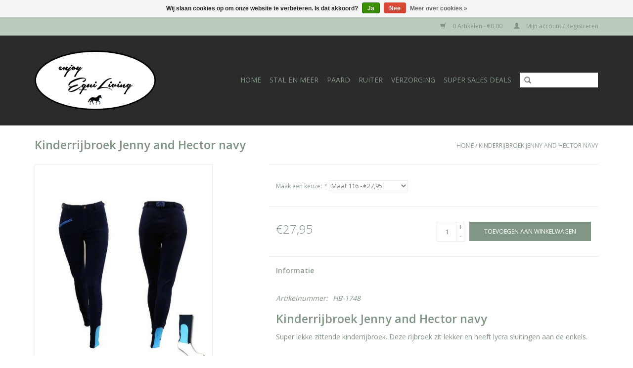

--- FILE ---
content_type: text/html;charset=utf-8
request_url: https://www.equiliving.nl/kinderrijbroek-jenny-and-hector-navy.html
body_size: 5782
content:
<!DOCTYPE html>
<html lang="nl">
  <head>
    <meta charset="utf-8"/>
<!-- [START] 'blocks/head.rain' -->
<!--

  (c) 2008-2026 Lightspeed Netherlands B.V.
  http://www.lightspeedhq.com
  Generated: 26-01-2026 @ 08:12:17

-->
<link rel="canonical" href="https://www.equiliving.nl/kinderrijbroek-jenny-and-hector-navy.html"/>
<link rel="alternate" href="https://www.equiliving.nl/index.rss" type="application/rss+xml" title="Nieuwe producten"/>
<link href="https://cdn.webshopapp.com/assets/cookielaw.css?2025-02-20" rel="stylesheet" type="text/css"/>
<meta name="robots" content="noodp,noydir"/>
<meta property="og:url" content="https://www.equiliving.nl/kinderrijbroek-jenny-and-hector-navy.html?source=facebook"/>
<meta property="og:site_name" content="Equi Living"/>
<meta property="og:title" content="Kinderrijbroek Jenny and Hector navy"/>
<meta property="og:description" content="Kinderrijbroek Jenny and Hector navy met baby blauw."/>
<meta property="og:image" content="https://cdn.webshopapp.com/shops/215387/files/393070806/kinderrijbroek-jenny-and-hector-navy.jpg"/>
<!--[if lt IE 9]>
<script src="https://cdn.webshopapp.com/assets/html5shiv.js?2025-02-20"></script>
<![endif]-->
<!-- [END] 'blocks/head.rain' -->
    <title>Kinderrijbroek Jenny and Hector navy - Equi Living</title>
    <meta name="description" content="Kinderrijbroek Jenny and Hector navy met baby blauw." />
    <meta name="keywords" content="kinderrijbroek blauw betaalbaar navy " />
    <meta http-equiv="X-UA-Compatible" content="IE=edge,chrome=1">
    <meta name="viewport" content="width=device-width, initial-scale=1.0">
    <meta name="apple-mobile-web-app-capable" content="yes">
    <meta name="apple-mobile-web-app-status-bar-style" content="black">
    <meta property="fb:app_id" content="966242223397117"/>


    <link rel="shortcut icon" href="https://cdn.webshopapp.com/shops/215387/themes/18446/assets/favicon.ico?20260108131908" type="image/x-icon" />
    <link href='//fonts.googleapis.com/css?family=Open%20Sans:400,300,600' rel='stylesheet' type='text/css'>
    <link href='//fonts.googleapis.com/css?family=Open%20Sans:400,300,600' rel='stylesheet' type='text/css'>
    <link rel="shortcut icon" href="https://cdn.webshopapp.com/shops/215387/themes/18446/assets/favicon.ico?20260108131908" type="image/x-icon" /> 
    <link rel="stylesheet" href="https://cdn.webshopapp.com/shops/215387/themes/18446/assets/bootstrap.css?20260108131908" />
    <link rel="stylesheet" href="https://cdn.webshopapp.com/shops/215387/themes/18446/assets/style.css?20260108131908" />    
    <link rel="stylesheet" href="https://cdn.webshopapp.com/shops/215387/themes/18446/assets/settings.css?20260108131908" />  
    <link rel="stylesheet" href="https://cdn.webshopapp.com/assets/gui-2-0.css?2025-02-20" />
    <link rel="stylesheet" href="https://cdn.webshopapp.com/assets/gui-responsive-2-0.css?2025-02-20" />   
    <link rel="stylesheet" href="https://cdn.webshopapp.com/shops/215387/themes/18446/assets/custom.css?20260108131908" />
    <script src="https://cdn.webshopapp.com/assets/jquery-1-9-1.js?2025-02-20"></script>
    <script src="https://cdn.webshopapp.com/assets/jquery-ui-1-10-1.js?2025-02-20"></script>
   
    <script type="text/javascript" src="https://cdn.webshopapp.com/shops/215387/themes/18446/assets/global.js?20260108131908"></script>

    <script type="text/javascript" src="https://cdn.webshopapp.com/shops/215387/themes/18446/assets/jcarousel.js?20260108131908"></script>
    <script type="text/javascript" src="https://cdn.webshopapp.com/assets/gui.js?2025-02-20"></script>
    <script type="text/javascript" src="https://cdn.webshopapp.com/assets/gui-responsive-2-0.js?2025-02-20"></script>
        
    <!--[if lt IE 9]>
    <link rel="stylesheet" href="https://cdn.webshopapp.com/shops/215387/themes/18446/assets/style-ie.css?20260108131908" />
    <![endif]-->
  </head>
  <body>  
    <header>
      <div class="topnav">
        <div class="container">
                    <div class="right">
            <a href="https://www.equiliving.nl/cart/" title="Winkelwagen" class="cart"> 
              <span class="glyphicon glyphicon-shopping-cart"></span>
              0 Artikelen - €0,00
            </a>
            <a href="https://www.equiliving.nl/account/" title="Mijn account" class="my-account">
              <span class="glyphicon glyphicon-user"></span>
                            Mijn account / Registreren
                          </a>
          </div>
        </div>
      </div>
      <div class="navigation container">
        <div class="align">
          <ul class="burger">
            <img src="https://cdn.webshopapp.com/shops/215387/themes/18446/assets/hamburger.png?20260108131908" width="32" height="32" alt="Menu">
          </ul>
          <div class="vertical logo">
            <a href="https://www.equiliving.nl/" title="Equi Living Ruitersport en Lifestyle Geesteren Overijssel  Twente">
              <img src="https://cdn.webshopapp.com/shops/215387/themes/18446/assets/logo.png?20260108131908" alt="Equi Living Ruitersport en Lifestyle Geesteren Overijssel  Twente" />
            </a>
          </div>
          <nav class="nonbounce desktop vertical">
            <form action="https://www.equiliving.nl/search/" method="get" id="formSearch">
              <input type="text" name="q" autocomplete="off"  value=""/>
              <span onclick="$('#formSearch').submit();" title="Zoeken" class="glyphicon glyphicon-search"></span>
            </form>            
            <ul>
              <li class="item home ">
                <a class="itemLink" href="https://www.equiliving.nl/">Home</a>
              </li>
                            <li class="item sub">
                <a class="itemLink" href="https://www.equiliving.nl/stal-en-meer/" title="Stal en meer">Stal en meer</a>
                                <span class="glyphicon glyphicon-play"></span>
                <ul class="subnav">
                                    <li class="subitem">
                    <a class="subitemLink" href="https://www.equiliving.nl/stal-en-meer/voer-verstekken/" title="voer verstekken">voer verstekken</a>
                                      </li>
                                    <li class="subitem">
                    <a class="subitemLink" href="https://www.equiliving.nl/stal-en-meer/uitmesten/" title="uitmesten">uitmesten</a>
                                      </li>
                                    <li class="subitem">
                    <a class="subitemLink" href="https://www.equiliving.nl/stal-en-meer/cadeau-artikelen/" title="cadeau artikelen">cadeau artikelen</a>
                                      </li>
                                    <li class="subitem">
                    <a class="subitemLink" href="https://www.equiliving.nl/stal-en-meer/vliegen-bestrijding-in-en-om-de-stal/" title="vliegen bestrijding/ in en om de stal">vliegen bestrijding/ in en om de stal</a>
                                      </li>
                                  </ul>
                              </li>
                            <li class="item sub">
                <a class="itemLink" href="https://www.equiliving.nl/paard/" title="Paard">Paard</a>
                                <span class="glyphicon glyphicon-play"></span>
                <ul class="subnav">
                                    <li class="subitem">
                    <a class="subitemLink" href="https://www.equiliving.nl/paard/dekens/" title="dekens">dekens</a>
                                      </li>
                                    <li class="subitem">
                    <a class="subitemLink" href="https://www.equiliving.nl/paard/bitten/" title="bitten">bitten</a>
                                      </li>
                                    <li class="subitem">
                    <a class="subitemLink" href="https://www.equiliving.nl/paard/sjabrakken-onderleggers/" title="sjabrakken, onderleggers">sjabrakken, onderleggers</a>
                                      </li>
                                    <li class="subitem">
                    <a class="subitemLink" href="https://www.equiliving.nl/paard/halsters/" title="halsters">halsters</a>
                                      </li>
                                    <li class="subitem">
                    <a class="subitemLink" href="https://www.equiliving.nl/paard/been-bescherming/" title="been bescherming">been bescherming</a>
                                      </li>
                                    <li class="subitem">
                    <a class="subitemLink" href="https://www.equiliving.nl/paard/borstels/" title="borstels">borstels</a>
                                      </li>
                                    <li class="subitem">
                    <a class="subitemLink" href="https://www.equiliving.nl/paard/harnachement/" title="harnachement">harnachement</a>
                                        <ul class="subnav">
                                            <li class="subitem">
                        <a class="subitemLink" href="https://www.equiliving.nl/paard/harnachement/lederverzorging/" title="lederverzorging">lederverzorging</a>
                      </li>
                                            <li class="subitem">
                        <a class="subitemLink" href="https://www.equiliving.nl/paard/harnachement/hulpteugels/" title="hulpteugels">hulpteugels</a>
                      </li>
                                            <li class="subitem">
                        <a class="subitemLink" href="https://www.equiliving.nl/paard/harnachement/hoofdstellen/" title="hoofdstellen">hoofdstellen</a>
                      </li>
                                          </ul>
                                      </li>
                                    <li class="subitem">
                    <a class="subitemLink" href="https://www.equiliving.nl/paard/vliegen-maskers/" title="Vliegen maskers">Vliegen maskers</a>
                                      </li>
                                  </ul>
                              </li>
                            <li class="item sub">
                <a class="itemLink" href="https://www.equiliving.nl/ruiter/" title="Ruiter">Ruiter</a>
                                <span class="glyphicon glyphicon-play"></span>
                <ul class="subnav">
                                    <li class="subitem">
                    <a class="subitemLink" href="https://www.equiliving.nl/ruiter/rijhelmen-bodyprotectors/" title="rijhelmen, bodyprotectors">rijhelmen, bodyprotectors</a>
                                      </li>
                                    <li class="subitem">
                    <a class="subitemLink" href="https://www.equiliving.nl/ruiter/jacks-jassen-bodywarmers/" title="jacks, jassen, bodywarmers">jacks, jassen, bodywarmers</a>
                                      </li>
                                    <li class="subitem">
                    <a class="subitemLink" href="https://www.equiliving.nl/ruiter/polos-shirts-truien/" title="polo&#039;s/ shirts/truien">polo&#039;s/ shirts/truien</a>
                                        <ul class="subnav">
                                            <li class="subitem">
                        <a class="subitemLink" href="https://www.equiliving.nl/ruiter/polos-shirts-truien/euro-star/" title="Euro star">Euro star</a>
                      </li>
                                          </ul>
                                      </li>
                                    <li class="subitem">
                    <a class="subitemLink" href="https://www.equiliving.nl/ruiter/paardrijbroeken-dames/" title="paardrijbroeken dames">paardrijbroeken dames</a>
                                        <ul class="subnav">
                                            <li class="subitem">
                        <a class="subitemLink" href="https://www.equiliving.nl/ruiter/paardrijbroeken-dames/lima-equestrian/" title="Lima equestrian">Lima equestrian</a>
                      </li>
                                          </ul>
                                      </li>
                                    <li class="subitem">
                    <a class="subitemLink" href="https://www.equiliving.nl/ruiter/wedstrijd-kleding/" title="Wedstrijd kleding">Wedstrijd kleding</a>
                                      </li>
                                    <li class="subitem">
                    <a class="subitemLink" href="https://www.equiliving.nl/ruiter/rijbroeken-kinderen/" title="rijbroeken kinderen">rijbroeken kinderen</a>
                                      </li>
                                    <li class="subitem">
                    <a class="subitemLink" href="https://www.equiliving.nl/ruiter/rijbroeken-heren/" title="rijbroeken heren">rijbroeken heren</a>
                                      </li>
                                    <li class="subitem">
                    <a class="subitemLink" href="https://www.equiliving.nl/ruiter/rijlaarzen-schoenen-chaps/" title="rijlaarzen, schoenen, chaps">rijlaarzen, schoenen, chaps</a>
                                      </li>
                                    <li class="subitem">
                    <a class="subitemLink" href="https://www.equiliving.nl/ruiter/kniekousen/" title="kniekousen">kniekousen</a>
                                      </li>
                                    <li class="subitem">
                    <a class="subitemLink" href="https://www.equiliving.nl/ruiter/handschoenen/" title="handschoenen">handschoenen</a>
                                      </li>
                                    <li class="subitem">
                    <a class="subitemLink" href="https://www.equiliving.nl/ruiter/zwepen/" title="zwepen">zwepen</a>
                                      </li>
                                    <li class="subitem">
                    <a class="subitemLink" href="https://www.equiliving.nl/ruiter/marrakesh/" title="-Marrakesh-">-Marrakesh-</a>
                                      </li>
                                    <li class="subitem">
                    <a class="subitemLink" href="https://www.equiliving.nl/ruiter/sporen/" title="sporen">sporen</a>
                                      </li>
                                  </ul>
                              </li>
                            <li class="item sub">
                <a class="itemLink" href="https://www.equiliving.nl/verzorging/" title="Verzorging">Verzorging</a>
                                <span class="glyphicon glyphicon-play"></span>
                <ul class="subnav">
                                    <li class="subitem">
                    <a class="subitemLink" href="https://www.equiliving.nl/verzorging/vliegen-bescherming/" title="vliegen bescherming">vliegen bescherming</a>
                                      </li>
                                    <li class="subitem">
                    <a class="subitemLink" href="https://www.equiliving.nl/verzorging/huid-en-haar-verzorging/" title="huid en haar verzorging">huid en haar verzorging</a>
                                      </li>
                                    <li class="subitem">
                    <a class="subitemLink" href="https://www.equiliving.nl/verzorging/scheren-en-toebehoren/" title="Scheren en toebehoren">Scheren en toebehoren</a>
                                      </li>
                                    <li class="subitem">
                    <a class="subitemLink" href="https://www.equiliving.nl/verzorging/hoefverzorging/" title="hoefverzorging">hoefverzorging</a>
                                      </li>
                                    <li class="subitem">
                    <a class="subitemLink" href="https://www.equiliving.nl/verzorging/gezondheid/" title="gezondheid">gezondheid</a>
                                      </li>
                                  </ul>
                              </li>
                            <li class="item">
                <a class="itemLink" href="https://www.equiliving.nl/super-sales-deals/" title="Super Sales deals">Super Sales deals</a>
                              </li>
                                                      </ul>
            <span class="glyphicon glyphicon-remove"></span>  
          </nav>
        </div>
      </div>
    </header>
    
    <div class="wrapper">
      <div class="container content">
                <div itemscope itemtype="http://schema.org/Product">
  <div class="page-title row">
  <meta itemprop="description" content="Kinderrijbroek Jenny and Hector navy met baby blauw." />  <div class="col-sm-6 col-md-6">
    <h1 class="product-page" itemprop="name" content="Kinderrijbroek Jenny and Hector navy">  Kinderrijbroek Jenny and Hector navy </h1> 
      </div>
  <div class="col-sm-6 col-md-6 breadcrumbs text-right">
    <a href="https://www.equiliving.nl/" title="Home">Home</a>
    
        / <a href="https://www.equiliving.nl/kinderrijbroek-jenny-and-hector-navy.html">Kinderrijbroek Jenny and Hector navy</a>
      </div>  
</div>
<div class="product-wrap row">
  <div class="product-img col-sm-4 col-md-4">
    <div class="zoombox">
      <div class="images"> 
        <meta itemprop="image" content="https://cdn.webshopapp.com/shops/215387/files/393070806/300x250x2/kinderrijbroek-jenny-and-hector-navy.jpg" />       
                <a class="zoom first" data-image-id="393070806">             
                                  <img src="https://cdn.webshopapp.com/shops/215387/files/393070806/kinderrijbroek-jenny-and-hector-navy.jpg" alt="Kinderrijbroek Jenny and Hector navy">
                              </a> 
              </div>
      
      <div class="thumbs row">
                <div class="col-xs-3 col-sm-4 col-md-4">
          <a data-image-id="393070806">
                                        <img src="https://cdn.webshopapp.com/shops/215387/files/393070806/156x230x1/kinderrijbroek-jenny-and-hector-navy.jpg" alt="Kinderrijbroek Jenny and Hector navy" title="Kinderrijbroek Jenny and Hector navy"/>
                                    </a>
        </div>
              </div>  
    </div>
  </div>
 
  <div itemprop="offers" itemscope itemtype="http://schema.org/Offer" class="product-info col-sm-8 col-md-7 col-md-offset-1"> 
	  
    	<meta itemprop="price" content="27.95" />
    	<meta itemprop="priceCurrency" content="EUR" />
	  
    <meta itemprop="itemCondition" itemtype="http://schema.org/OfferItemCondition" content="http://schema.org/NewCondition"/>
          
    <form action="https://www.equiliving.nl/cart/add/259194889/" id=
        "product_configure_form" method="post">
            <div class="product-option row">
        <div class="col-md-12">
          <input type="hidden" name="bundle_id" id="product_configure_bundle_id" value="">
<div class="product-configure">
  <div class="product-configure-variants"  aria-label="Select an option of the product. This will reload the page to show the new option." role="region">
    <label for="product_configure_variants">Maak een keuze: <em aria-hidden="true">*</em></label>
    <select name="variant" id="product_configure_variants" onchange="document.getElementById('product_configure_form').action = 'https://www.equiliving.nl/product/variants/130820530/'; document.getElementById('product_configure_form').submit();" aria-required="true">
      <option value="259194889" selected="selected">Maat 116 - €27,95</option>
      <option value="259195320">Maat 128 - €27,95</option>
    </select>
    <div class="product-configure-clear"></div>
  </div>
</div>

        </div>
      </div>
            <div class="product-price row">
        <div class="price-wrap col-xs-5 col-md-5"> 
                    <span class="price" style="line-height: 30px;">€27,95
             
 
        </div>
        <div class="cart col-xs-7 col-md-7"> 
          <div class="cart">
                        <input type="text" name="quantity" value="1" />
            <div class="change">
              <a href="javascript:;" onclick="updateQuantity('up');" class="up">+</a>
              <a href="javascript:;" onclick="updateQuantity('down');" class="down">-</a>
            </div>
            <a href="javascript:;" onclick="$('#product_configure_form').submit();" class="btn glyphicon glyphicon-shopping-cart" title="Toevoegen aan winkelwagen" >
              <span>Toevoegen aan winkelwagen</span>
            </a>
                      </div>
        </div>
      </div>
    </form>   

    <div class="product-tabs row">
      <div class="tabs">
        <ul>
          <li class="active col-2 information"><a rel="info" href="#">Informatie</a></li>
                            </ul>
      </div>                    
      <div class="tabsPages">
        <div class="page info active">
          <table class="details">
                      <meta itemprop="mpn" content="HB-1748" />                        <tr class="articlenumber">
              <td>Artikelnummer:</td>
              <td>HB-1748</td>
            </tr>
                                                             
          </table>
         
          
                    <div class="clearfix"></div>
          
          <h2>Kinderrijbroek Jenny and Hector navy</h2>
<p>Super lekke zittende kinderrijbroek. Deze rijbroek zit lekker en heeft lycra sluitingen aan de enkels. </p>
<p> </p>
          
                    
        </div>
        
        <div class="page reviews">
                              
          <div class="bottom">
            <div class="right">
              <a href="https://www.equiliving.nl/account/review/130820530/">Je beoordeling toevoegen</a>
            </div>
            <span>0</span> sterren op basis van <span>0</span> beoordelingen
          </div>          
        </div>
      </div>
    </div>
  </div>
</div>
<div class="product-actions row">
  <div class="social-media col-xs-12 col-md-4">
    <div class="sharethis-inline-share-buttons"></div>
  </div>
  <div class="col-md-7 col-md-offset-1 ">
    <div class="tags-actions row">
      <div class="tags col-md-4">
                      </div>
      <div class="actions col-md-8 text-right">
        <a href="https://www.equiliving.nl/account/wishlistAdd/130820530/?variant_id=259194889" title="Aan verlanglijst toevoegen">Aan verlanglijst toevoegen</a> / 
        <a href="https://www.equiliving.nl/compare/add/259194889/" title="Toevoegen om te vergelijken">
          Toevoegen om te vergelijken
        </a> / 
                <a href="#" onclick="window.print(); return false;" title="Afdrukken">
          Afdrukken
        </a>
      </div>      
    </div>
  </div>    
</div>

   
  
</div>


<script src="https://cdn.webshopapp.com/shops/215387/themes/18446/assets/jquery-zoom-min.js?20260108131908" type="text/javascript"></script>
<script type="text/javascript">
function updateQuantity(way){
    var quantity = parseInt($('.cart input').val());

    if (way == 'up'){
        if (quantity < 10000){
            quantity++;
        } else {
            quantity = 10000;
        }
    } else {
        if (quantity > 1){
            quantity--;
        } else {
            quantity = 1;
        }
    }

    $('.cart input').val(quantity);
}
</script>      </div>
      
      <footer>
        <hr class="full-width" />
        <div class="container">
          <div class="social row">
                        <div class="newsletter col-xs-12 col-sm-7 col-md-7">
              <span class="title">Meld je aan voor onze nieuwsbrief:</span>
              <form id="formNewsletter" action="https://www.equiliving.nl/account/newsletter/" method="post">
                <input type="hidden" name="key" value="5ea68b90570757ad28e932ceee55e579" />
                <input type="text" name="email" id="formNewsletterEmail" value="" placeholder="E-mail"/>
                <a class="btn glyphicon glyphicon-send" href="#" onclick="$('#formNewsletter').submit(); return false;" title="Abonneer" ><span>Abonneer</span></a>
              </form>
            </div>
                            <div class="social-media col-xs-12 col-md-12  col-sm-5 col-md-5 text-right">
              <a href="https://www.facebook.com/equiliving/" class="social-icon facebook" target="_blank"></a>              <a href="https://www.twitter.com/SEOshop" class="social-icon twitter" target="_blank"></a>              <a href="https://plus.google.com/+SEOshopNL" class="social-icon google" target="_blank"></a>              <a href="https://www.pinterest.com/SEOshop" class="social-icon pinterest" target="_blank"></a>              <a href="https://www.youtube.com/user/getSEOshop" class="social-icon youtube" target="_blank"></a>              <a href="https://www.tumblr.com" class="social-icon tumblr" target="_blank"></a>              <a href="https://www.instagram.com" class="social-icon instagram" target="_blank" title="Instagram Equi Living"></a>              
            </div>
                      </div>
          <hr class="full-width" />
          <div class="links row">
            <div class="col-xs-12 col-sm-3 col-md-3">
                <label class="collapse" for="_1">
                  <strong>Klantenservice</strong>
                  <span class="glyphicon glyphicon-chevron-down hidden-sm hidden-md hidden-lg"></span></label>
                    <input class="collapse_input hidden-md hidden-lg hidden-sm" id="_1" type="checkbox">
                    <div class="list">
  
                  <ul class="no-underline no-list-style">
                                                <li><a href="https://www.equiliving.nl/service/sidemap/" title="Sidemap" >Sidemap</a>
                        </li>
                                                <li><a href="https://www.equiliving.nl/service/about/" title="Over Ons" >Over Ons</a>
                        </li>
                                                <li><a href="https://www.equiliving.nl/service/openingstijden/" title="Openingstijden" >Openingstijden</a>
                        </li>
                                                <li><a href="https://www.equiliving.nl/service/contact/" title="Klantenservice en contact" >Klantenservice en contact</a>
                        </li>
                                                <li><a href="https://www.equiliving.nl/service/bezorgen-en-afhalen/" title="Bezorgen en afhalen" >Bezorgen en afhalen</a>
                        </li>
                                                <li><a href="https://www.equiliving.nl/service/shipping-returns/" title="Retourbeleid" >Retourbeleid</a>
                        </li>
                                                <li><a href="https://www.equiliving.nl/service/deken-was-service/" title="Deken Was Service" >Deken Was Service</a>
                        </li>
                                                <li><a href="https://www.equiliving.nl/service/general-terms-conditions/" title="Algemene voorwaarden" >Algemene voorwaarden</a>
                        </li>
                                            </ul>
                  </div> 
             
            </div>     
       
            
            <div class="col-xs-12 col-sm-3 col-md-3">
          <label class="collapse" for="_2">
                  <strong>Producten</strong>
                  <span class="glyphicon glyphicon-chevron-down hidden-sm hidden-md hidden-lg"></span></label>
                    <input class="collapse_input hidden-md hidden-lg hidden-sm" id="_2" type="checkbox">
                    <div class="list">
              <ul>
                <li><a href="https://www.equiliving.nl/collection/" title="Alle producten">Alle producten</a></li>
                <li><a href="https://www.equiliving.nl/collection/?sort=newest" title="Nieuwe producten">Nieuwe producten</a></li>
                <li><a href="https://www.equiliving.nl/collection/offers/" title="Aanbiedingen">Aanbiedingen</a></li>
                                <li><a href="https://www.equiliving.nl/tags/" title="Tags">Tags</a></li>                <li><a href="https://www.equiliving.nl/index.rss" title="RSS-feed">RSS-feed</a></li>
              </ul>
            </div>
            </div>
            
            <div class="col-xs-12 col-sm-3 col-md-3">
              <label class="collapse" for="_3">
                  <strong>
                                Mijn account
                              </strong>
                  <span class="glyphicon glyphicon-chevron-down hidden-sm hidden-md hidden-lg"></span></label>
                    <input class="collapse_input hidden-md hidden-lg hidden-sm" id="_3" type="checkbox">
                    <div class="list">
            
           
              <ul>
                                <li><a href="https://www.equiliving.nl/account/" title="Registreren">Registreren</a></li>
                                <li><a href="https://www.equiliving.nl/account/orders/" title="Mijn bestellingen">Mijn bestellingen</a></li>
                                <li><a href="https://www.equiliving.nl/account/tickets/" title="Mijn tickets">Mijn tickets</a></li>
                                <li><a href="https://www.equiliving.nl/account/wishlist/" title="Mijn verlanglijst">Mijn verlanglijst</a></li>
                              </ul>
            </div>
            </div>
            <div class="col-xs-12 col-sm-3 col-md-3">
                 <label class="collapse" for="_4">
                  <strong>Equi Living </strong>
                  <span class="glyphicon glyphicon-chevron-down hidden-sm hidden-md hidden-lg"></span></label>
                    <input class="collapse_input hidden-md hidden-lg hidden-sm" id="_4" type="checkbox">
                    <div class="list">
              
              
              
              <span class="contact-description">Ruitersport &amp; Lifestyle</span>                            <div class="contact">
                <span class="glyphicon glyphicon-earphone"></span>
                06-10557510
              </div>
                                          <div class="contact">
                <span class="glyphicon glyphicon-envelope"></span>
                <a href="/cdn-cgi/l/email-protection#167f787079567367637f7a7f607f787138787a" title="Email"><span class="__cf_email__" data-cfemail="a4cdcac2cbe4c1d5d1cdc8cdd2cdcac38acac8">[email&#160;protected]</span></a>
              </div>
                            </div>
              
                                                      </div>
          </div>
          <hr class="full-width" />
        </div>
        <div class="copyright-payment">
          <div class="container">
            <div class="row">
              <div class="copyright col-md-6">
                © Copyright 2026 Equi Living 
                                - Powered by
                                <a href="https://www.lightspeedhq.nl/" title="Lightspeed" target="_blank">Lightspeed</a>
                                                              </div>
              <div class="payments col-md-6 text-right">
                                <a href="https://www.equiliving.nl/service/payment-methods/" title="Betaalmethoden">
                  <img src="https://cdn.webshopapp.com/assets/icon-payment-ideal.png?2025-02-20" alt="iDEAL" />
                </a>
                                <a href="https://www.equiliving.nl/service/payment-methods/" title="Betaalmethoden">
                  <img src="https://cdn.webshopapp.com/assets/icon-payment-banktransfer.png?2025-02-20" alt="Bank transfer" />
                </a>
                                <a href="https://www.equiliving.nl/service/payment-methods/" title="Betaalmethoden">
                  <img src="https://cdn.webshopapp.com/assets/icon-payment-pin.png?2025-02-20" alt="Pin" />
                </a>
                                <a href="https://www.equiliving.nl/service/payment-methods/" title="Betaalmethoden">
                  <img src="https://cdn.webshopapp.com/assets/icon-payment-cash.png?2025-02-20" alt="Cash" />
                </a>
                                <a href="https://www.equiliving.nl/service/payment-methods/" title="Betaalmethoden">
                  <img src="https://cdn.webshopapp.com/assets/icon-payment-mistercash.png?2025-02-20" alt="Bancontact" />
                </a>
                                <a href="https://www.equiliving.nl/service/payment-methods/" title="Betaalmethoden">
                  <img src="https://cdn.webshopapp.com/assets/icon-payment-paypalcp.png?2025-02-20" alt="PayPal" />
                </a>
                              </div>
            </div>
          </div>
        </div>
      </footer>
    </div>
    <!-- [START] 'blocks/body.rain' -->
<script data-cfasync="false" src="/cdn-cgi/scripts/5c5dd728/cloudflare-static/email-decode.min.js"></script><script>
(function () {
  var s = document.createElement('script');
  s.type = 'text/javascript';
  s.async = true;
  s.src = 'https://www.equiliving.nl/services/stats/pageview.js?product=130820530&hash=a5dd';
  ( document.getElementsByTagName('head')[0] || document.getElementsByTagName('body')[0] ).appendChild(s);
})();
</script>
  <div class="wsa-cookielaw">
            Wij slaan cookies op om onze website te verbeteren. Is dat akkoord?
      <a href="https://www.equiliving.nl/cookielaw/optIn/" class="wsa-cookielaw-button wsa-cookielaw-button-green" rel="nofollow" title="Ja">Ja</a>
      <a href="https://www.equiliving.nl/cookielaw/optOut/" class="wsa-cookielaw-button wsa-cookielaw-button-red" rel="nofollow" title="Nee">Nee</a>
      <a href="https://www.equiliving.nl/service/privacy-policy/" class="wsa-cookielaw-link" rel="nofollow" title="Meer over cookies">Meer over cookies &raquo;</a>
      </div>
<!-- [END] 'blocks/body.rain' -->
  </body>

</html>

--- FILE ---
content_type: text/javascript;charset=utf-8
request_url: https://www.equiliving.nl/services/stats/pageview.js?product=130820530&hash=a5dd
body_size: -413
content:
// SEOshop 26-01-2026 08:12:18